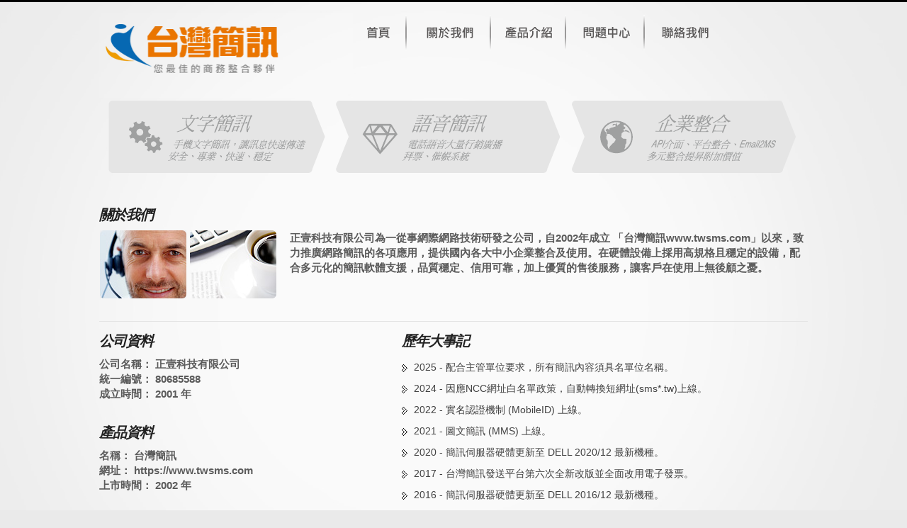

--- FILE ---
content_type: text/html; charset=utf-8
request_url: https://www.twsms.com/aboutus.php
body_size: 3464
content:
<!doctype html>
<html>
<head>
<meta http-equiv="Content-Type" content="text/html; charset=utf-8" />
<meta name="keywords" content="台灣簡訊,簡訊,企業簡訊,商務簡訊,SMS,MMS,MMS簡訊,多媒體簡訊,電子簡訊,行銷簡訊,網站簡訊,大量簡訊,預約簡訊,傳送簡訊,生日簡訊,台灣大哥大,遠傳,中華電信,語音廣播,語音簡訊,簡訊軟體">
<META NAME="description" CONTENT="企業簡訊,商務簡訊,iphone,sms,android,mms,生日簡訊,免費傳簡訊,簡訊,API簡訊平台,SMS,MMS訊息,罐頭簡訊,台哥大簡訊,簡訊傳情,emome簡訊,遠傳簡訊,罐頭簡訊,中華電信簡訊,免費簡訊,簡訊代發,M化系統" />
<title>台灣簡訊-您最佳的商務整合夥伴</title>
<LINK REL="SHORTCUT ICON" HREF="favicon.ico">
<link href="style.css?31659" rel="stylesheet" type="text/css" />
<script type="text/javascript" src="js/jquery-3.7.js?30280"></script>
<script type="text/javascript" src="js/thickbox.js?6331"></script>
<link rel="stylesheet" href="js/thickbox.css?14166" type="text/css" media="screen" />
<script type="text/javascript">
function MM_swapImgRestore() { //v3.0
  var i,x,a=document.MM_sr; for(i=0;a&&i<a.length&&(x=a[i])&&x.oSrc;i++) x.src=x.oSrc;
}
function MM_preloadImages() { //v3.0
  var d=document; if(d.images){ if(!d.MM_p) d.MM_p=new Array();
    var i,j=d.MM_p.length,a=MM_preloadImages.arguments; for(i=0; i<a.length; i++)
    if (a[i].indexOf("#")!=0){ d.MM_p[j]=new Image; d.MM_p[j++].src=a[i];}}
}

function MM_findObj(n, d) { //v4.01
  var p,i,x;  if(!d) d=document; if((p=n.indexOf("?"))>0&&parent.frames.length) {
    d=parent.frames[n.substring(p+1)].document; n=n.substring(0,p);}
  if(!(x=d[n])&&d.all) x=d.all[n]; for (i=0;!x&&i<d.forms.length;i++) x=d.forms[i][n];
  for(i=0;!x&&d.layers&&i<d.layers.length;i++) x=MM_findObj(n,d.layers[i].document);
  if(!x && d.getElementById) x=d.getElementById(n); return x;
}

function MM_swapImage() { //v3.0
  var i,j=0,x,a=MM_swapImage.arguments; document.MM_sr=new Array; for(i=0;i<(a.length-2);i+=3)
   if ((x=MM_findObj(a[i]))!=null){document.MM_sr[j++]=x; if(!x.oSrc) x.oSrc=x.src; x.src=a[i+2];}
}
</script>
<!-- Global site tag (gtag.js) - Google Analytics -->
<script async src="https://www.googletagmanager.com/gtag/js?id=UA-2266790-11"></script>
<script>
  window.dataLayer = window.dataLayer || [];
  function gtag(){dataLayer.push(arguments);}
  gtag('js', new Date());

  gtag('config', 'UA-2266790-11');
</script>
<script type="text/javascript" src="js/alertify.min.js?3010"></script>
<link rel="stylesheet" href="css/alertify.min.css?232"/>	
<link rel="stylesheet" href="css/alertify.default.min.css?5450"/>
<script>
function jerror(msg){
	alertify.error(msg);
}
</script>
</head>
<body id="page4" oncontextmenu=window.event.returnValue=false onselectstart=event.returnValue=false ondragstart=window.event.returnValue=false onLoad="MM_preloadImages('images/new/nav2_01.png','images/new/nav2_02.png',' images/new/nav2_03.png','images/new/nav2_04.png','images/new/nav2_05.png')">

<div id="main-bg">
<div id="main">
	
<div id="header">	
<br>
<img src="images/new/logo.png" width="358" valign="top" />
<a href="index.php" onMouseOut="MM_swapImgRestore()" onMouseOver="MM_swapImage('Image9','','images/new/nav2_01.png',1)"><img src="images/new/nav_01.png" alt="" width="77" height="56" id="Image9"></a>
<a href="aboutus.php" onMouseOut="MM_swapImgRestore()" onMouseOver="MM_swapImage('Image6','','images/new/nav2_02.png',1)"><img src="images/new/nav_02.png" alt="" width="116" height="56" id="Image6"></a>
<a href="product.php" onMouseOut="MM_swapImgRestore()" onMouseOver="MM_swapImage('Image7','',' images/new/nav2_03.png',1)"><img src="images/new/nav_03.png" alt="" width="103" height="56" id="Image7"></a>
<a href="faq.php" onMouseOut="MM_swapImgRestore()" onMouseOver="MM_swapImage('Image8','','images/new/nav2_04.png',1)"><img src="images/new/nav_04.png" alt="" width="107" height="56" id="Image8"></a>
<a href="contact.php" onMouseOut="MM_swapImgRestore()" onMouseOver="MM_swapImage('Image10','','images/new/nav2_05.png',1)"><img src="images/new/nav_05.png" alt="" width="102" height="56" id="Image10"></a>

<table width="1000">
	<tr>
		<td><img src="images/new/title0101.png" alt="" width="317" height="105" id="title01" onMouseOut="MM_swapImgRestore()" onMouseOver="MM_swapImage('title01','','images/new/title0102.png',1)"></td>			
		<td><img src="images/new/title0201.png" alt="" width="317" height="105" id="title02" onMouseOut="MM_swapImgRestore()" onMouseOver="MM_swapImage('title02','','images/new/title0202.png',1)"></td>
		<td><img src="images/new/title0301.png" alt="" width="317" height="105" id="title03" onMouseOut="MM_swapImgRestore()" onMouseOver="MM_swapImage('title03','','images/new/title0302.png',1)"></td>
	</tr>
</table>

</div>    <!-- content -->
    <div id="content">
      <div id="indent">        
        <div class="wrapper">

            <h2>關於我們</h2>
            <ul class="list-4">
              <li><img src="images/1page-img2.jpg" /></li>
              <li><img src="images/3page-img2.jpg" /></li>
            </ul>
            <p class="extra1"><b>正壹科技有限公司為一從事網際網路技術研發之公司，自2002年成立 「台灣簡訊www.twsms.com」以來，致力推廣網路簡訊的各項應用，提供國內各大中小企業整合及使用。在硬體設備上採用高規格且穩定的設備，配合多元化的簡訊軟體支援，品質穩定、信用可靠，加上優質的售後服務，讓客戶在使用上無後顧之憂。</b></p>			
			<br>
            <div class="clear"></div>
            <div class="line-hor"></div>
			<div id="column-left">
			<h2>公司資料</h2>
			<p><strong>
			公司名稱： 正壹科技有限公司<br>
			統一編號： 80685588<br>	
			成立時間： 2001 年
			</strong></p>
			<br><br>
			<h2>產品資料</h2>
			<p><strong>
			名稱： 台灣簡訊<br>
			網址： https://www.twsms.com<br>
			上市時間： 2002 年
			</strong></p>									
			</div>
			
            <div id="column-right">
            <h2>歷年大事記</h2>
            <div class="wrapper">
              <ul class="list-8">
			  					<li>2025 - 配合主管單位要求，所有簡訊內容須具名單位名稱。</li>
			  					<li>2024 - 因應NCC網址白名單政策，自動轉換短網址(sms*.tw)上線。</li>
			  					<li>2022 - 實名認證機制 (MobileID) 上線。</li>
			  					<li>2021 - 圖文簡訊 (MMS) 上線。</li>
			  					<li>2020 - 簡訊伺服器硬體更新至 DELL 2020/12 最新機種。</li>
								<li>2017 - 台灣簡訊發送平台第六次全新改版並全面改用電子發票。</li>
								<li>2016 - 簡訊伺服器硬體更新至 DELL 2016/12 最新機種。</li>
								<li>2013 - 汰換DELL舊型伺服器，所有簡訊伺服器硬體更新至 DELL 2013 最新機種。</li>
								<li>2012 - 台灣簡訊網站全面支援 UTF8萬國碼 與 SSL加密網頁（傳遞資料更安全）。</li>
								<li>2011 - 台灣簡訊首頁第五次全新改版。</li>
								<li>2010 - 簡訊發送量，每年平均已達 5000 萬通。</li>
								<li>2009 - 全台唯一簡訊平台自製研發語音簡訊廣播系統上線。</li>
								<li>2008 - 簡訊發送量，每年平均已達 4000 萬通。</li>
								<li>2007 - 台灣簡訊網站第四次改版。</li>
								<li>2006 - 台灣簡訊網站第三次改版。</li>
								<li>2005 - 簡訊發送量，每年平均已達 3000 萬通。</li>
								<li>2005 - 台灣簡訊網站第二次改版。</li>
								<li>2005 - 慶賀台灣簡訊榮升國內簡訊平台發送量第一名。</li>
								<li>2004 - 由東森購物委託本公司製作簡訊系統上線，並每年負責維運該平台。</li>
								<li>2004 - 十方科技工作室轉為正壹科技有限公司。</li>
								<li>2003 - 由成大科技委託本公司製作SamQ簡訊銀行加盟系統專案上線。</li>
								<li>2003 - 規劃及建置台灣客服簡訊平台專案上線，並每年負責維運該平台。</li>
								<li>2003 - 與造雨人科技共同合作, 推出BizMM商務簡訊平台。</li>
								<li>2003 - 提供更好的服務品質, 台灣簡訊網站全新改版（第一次改版）。</li>
								<li>2003 - 台灣簡訊發送簡訊通數達 2000 萬通。</li>
								<li>2002 - 台灣簡訊發送簡訊通數達 1000 萬通。</li>
								<li>2002 - 台灣簡訊-商務簡訊發送平台上線。</li>
								<li>2002 - 馬祖資訊網委託本公司製作網站，並於五月底正式上線。</li>
								<li>2002 - 製作亞洲商務網，專門提供企業登陸產品，以B2B/B2C的方式提供網頁。</li>
								<li>2001 - 申請註冊 twsms.com 網址。</li>				
                <li>2001 - 十方科技工作室正式成立(2004年轉為正壹科技有限公司)。</li>
              </ul>
            </div>			
			</div>
        </div>        
      </div>
    </div>
    <div id="footer">
      <div class="inner">
        <div class="wrapper">
          <p align="center"><strong>2002-2025 正壹科技有限公司 RightOne Technology Ltd. </strong><span>&copy;</span>版權所有．轉載必究 -
          <a href="privacy.php">隱私權</a>
          <a href="terms.php">服務條款</a>
          </p>
        </div>
      </div>
    </div>
  </div>  
</div>
</body>
</html>

--- FILE ---
content_type: text/css
request_url: https://www.twsms.com/style.css?31659
body_size: 3973
content:
article{ display: block; }
time { display: inline }

* {
	margin: 0;
	padding: 0;
}

html, body { 
	height:100%;
}

.wrapper {
	width: 100%;
	overflow: hidden;
}

.clear {
	clear: both;
	font-size: 0%;
	line-height: 0%;
	height: 0;
}

input, select {
	vertical-align: middle;
	font-weight: normal;
}

img {
	border: 0;
	vertical-align: top;
	text-align: left;
}

ul, ol {
	list-style: none;
}

object {
	vertical-align: top;
	outline: none;
}

a {
	outline: none;
	color: #ababab;
}

	a:hover {
		text-decoration: none;
		color: #79AFED;
	}

html {
	min-width: 980px;
}

body {
	background: #eaeaea url(images/body-tail.gif) repeat-x 50% 0%;
	font-family: Arial, Helvetica, sans-serif;
	font-size: 100%;
	line-height: 1em;
	color: #393939;
}

h2 {
	padding: 0 0 10px 0;
	letter-spacing: -1px;
	line-height: 1.2em;
	font-size: 1.667em;
	font-weight: 600;
	font-style: italic;
	color: #212121;
}

	h2 span {
		color: #e04800;
	}
	
	h2 strong {
		display: block;
		padding: 0 0 3px 0;
		font-weight: 600;
	}
	
	h2 b {
		display: block;
		padding: 0 0 4px 0;
		font-weight: 600;
	}
	
	h2 em {
		display: block;
		margin: 0 0 -6px 0;
		font-style: normal;
	}
	
	h2 big {
		display: block;
		padding: 0 0 5px 0;
		font-size: 1em;
	}
	

h6 {
	padding: 0 0 7px 0;
	line-height: 1.222em;
	font-size: 1.5em;
	font-weight: normal;
	color: #6f787a;
}

	h6 strong {
		display: block;
		padding: 0 0 9px 0;
		font-weight: normal;
	}
	
h7 {
	padding: 0 0 19px 0;
	letter-spacing: 2px;
	line-height: 1.2em;
	font-size: 1.367em;
	font-weight: 600;
	font-style: italic;
	margin: 0 0 -6px 0;
	color: #414141;
}

h8 {
	padding: 0 0 19px 0;
	letter-spacing: 0px;
	line-height: 1.2em;
	font-size: 1em;
	font-weight: 600;
	font-style: italic;
	color: #888888;
}

.fleft {
	float: left;
}

	img.fleft {
		margin: 0 20px 32px 0;
	}
	
	img.fleft1 {
		float: left;
		margin: 0 20px 0 0;
	}

.fright {
	float: right;
}
	
	ul.fright1 {
		float: right;
		padding: 0 5px 10px 0;
	}

.col-1, .col-2, .col-3, .col-4 {
	float: left;
	overflow: hidden;
}

.block-1, .block-2, .block-3, .block-4 {
	float: left;
	overflow: hidden;
}

#tail-top-right {
	background: url(images/tail-top-right.gif) repeat-x 50% 0%;
	width: 50%;
	height: 700px;
	overflow: hidden;
	position: absolute;
	top: 0;
	right: 0;
}

#main-bg {
	background: url(images/main-bg.jpg) no-repeat 50% 0%;
	position: relative;
	width: 100%;
}

#main {
	position: relative;
	width: 1000px;
	margin: 0 auto;
	font-size: 0.75em;
}

#header {
	position: relative;
	padding: 2px 0 0 0;
}

	#page1 #header {
		height: 575px;
	}

#logo {
	position: absolute;
	top: 54px;
	left: 0;
}

#menu {
	overflow: hidden;
	position: absolute;
	top: 85px;
	right: 10px;
}

	#menu li {
		background: url(images/menu-divider.gif) no-repeat 0% 0%;
		float: left;
		margin: 0 0 0 -8px;
		padding: 0 19px 0 19px;
		font-size: 1.417em;
		font-weight: bold;
		color: #b7b7b7;
	}
	
		#menu li a {
			display: block;
			height: 54px;
			overflow: hidden;
			float: left;
			line-height: 52px;
			text-decoration: none;
			color: #b7b7b7;
		}
		
		#menu li a:hover {
			color: #000;
		}
		
		#menu li.act a {
			color: #000;
		}

#slogan {
	position: absolute;
	top: 244px;
	left: 32px;
}

#banners {
	position: absolute;
	top: 188px;
	left: 1px;
}

	#page1 #banners {
		top: 467px;
	}

	#banners li {
		float: left;
	}

#content {
	width: 100%;
}

	#content #indent {
		padding: 44px 0 10px 0;
	}
	
	#content #indent-1 {
		padding: 44px 0 10px 0;
	}
	
		#content p {
			padding: 0;
			line-height: 1.429em;
			font-size: 1.267em;
			color: #5b5b5b;
		}
		
			#content p.extra {
				padding: 0 0 4px 0;
			}
			
			#content p.extra1 {
				padding: 0 0 20px 0;
			}
			
			#content p.extra2 {
				padding: 0 0 26px 0;
			}
			
			#content p.extra3 {
				padding: 0 0 13px 0;
			}
		
		#content blockquote p strong {
			display: block;
			padding: 0 0 20px 0;
			font-size: 0.929em;
			text-align: right;
			color: #0e0e0e;
		}
		
		#content blockquote p b {
			display: block;
			font-size: 0.929em;
			text-align: right;
			color: #0e0e0e;
		}
		
		#content p small {
			float: right;
			padding: 0 17% 0 0;
			font-size: 1em;
		}

#column-left {
	float: left;
	width: 376px;
	padding: 0 51px 0 0;
}

#column-right {
	float: left;
	width: 553px;
	overflow: hidden;
}

.box {
	width: 376px;
	margin: 0 0 41px 0;
	overflow: hidden;
}

	.box .top {
		background: url(images/box-top.gif) no-repeat 0% 0%;
		height: 5px;
		overflow: hidden;
	}
	
	.box .inner {
		background: url(images/box-tail.gif) repeat-y 0% 0%;
		padding: 6px 0 6px 0;
	}
	
	.box .bot {
		background: url(images/box-bot.gif) no-repeat 0% 0%;
		height: 5px;
		overflow: hidden;
	}
	
.box2 { 
	width:250px;
	background:url(images/box2-tail.gif) repeat-y left top;
}
	.box2 .top { 
		background:url(images/box2-top.jpg) no-repeat left top;
	}
	.box2 .bot { 
		background:url(images/box2-bot.jpg) no-repeat left bottom;
		min-height:200px;
		height:auto !important;
		height:200px;
	}
	.box2 .inner { 
		padding:27px 29px 16px 20px;
	}	

.link {
	background: url(images/arrow.gif) no-repeat 100% 6px;
	padding: 0 15px 0 0;
	float: left;
	line-height: 1.667em;
	font-size: 1em;
	font-weight: bold;
	color: #0e0e0e;
}

.link-indent {
	margin: 0 0 30px 0;
}

.link-indent1 {
	margin: 0 0 28px 0;
}

.line-hor {
	background: #e4e4e4;
	width: 100%;
	height: 1px;
	overflow: hidden;
	margin: 0 0 15px 0;
}

.list {
	overflow: hidden;
}

	.list li {
		background: url(images/arrow.gif) no-repeat 0% 11px;
		padding: 0 0 0 17px;
		line-height: 2.143em;
		font-size: 1.167em;
		color: #e04800;
	}
	
		.list li a {
			color: #e04800;
		}

.list-1 {
	width: 100%;
	overflow: hidden;
}

	.list-1 dt {
		width: 100%;
		padding: 0 0 2px 0;
		overflow: hidden;
	}
	
		.list-1 dt span {
			background: url(images/list-bg.gif) no-repeat 0% 0%;
			display: block;
			width: 18px;
			height: 18px;
			float: left;
			margin: 0 0 0 1px;
			padding: 0 4px 0 0;
			line-height: 14px;
			font-size: 0.917em;
			text-align: center;
			color: #fffefe;
		}
		
		.list-1 dt strong {
			display: block;
			float: left;
			padding: 0 11px 0 0;
			line-height: 14px;
			font-size: 0.917em;
			font-weight: normal;
			color: #313333;
		}
		
		.list-1 dt b {
			display: block;
			float: left;
			line-height: 14px;
			font-size: 0.917em;
			font-weight: normal;
			color: #313333;
		}
		
	.list-1 dd {
		background: url(images/line-hor.gif) repeat-x 0% 100%;
		margin: 0 0 20px 0;
		padding: 0 0 17px 0;
		line-height: 1.286em;
		font-size: 1.167em;
		color: #9c9c9c;
	}
	
	.list-1 dd.last {
		background: none;
		margin: 0;
		padding: 0 0 22px 0;
	}
	
		.list-1 dd a {
			color: #313333;
		}

.list-2 {
	width: 188px;
	overflow: hidden;
}

	.list-2 li {
		background: url(images/line-hor.gif) repeat-x 0% 100%;
		width: 100%;
		margin: 0 0 9px 0;
		padding: 0 0 8px 0;
		overflow: hidden;
		vertical-align: top;
		line-height: 1.5em;
		font-size: 1em;
		font-weight: bold;
		color: #000;
	}
	
	.list-2 li.last {
		background: none;
		margin: 0;
		padding: 0;
	}
	
		.list-2 li img {
			float: left;
			margin: 0 9px 0 13px;
		}
		
		.list-2 li a {
			float: left;
			margin: 3px 0 0 0;
			text-decoration: none;
			color: #000;
		}
		
			.list-2 li a:hover {
				text-decoration: underline;
			}
			
		.list-2 li strong {
			background: url(images/arrow.gif) no-repeat 165px 8px;
			display: block;
			width: 100%;
			overflow: hidden;
		}

.list-3 {
	width: 100%;
	padding: 0 0 17px 0;
	overflow: hidden;
}

	.list-3 li {
		float: left;
		padding: 0 5px 5px 0;
	}
	
	.list-3 li.extra {
		padding: 0 0 5px 0;
	}

.list-4 {
	width: 254px;
	padding: 0 14px 27px 1px;
	float: left;
}

	.list-4 li {
		float: left;
		padding: 0 5px 5px 0;
	}

.list-5 {
	width: 100%;
	overflow: hidden;
}

	.list-5 li {
		background: url(images/line-hor.gif) repeat-x 0% 100%;
		width: 100%;
		margin: 0 0 23px 0;
		padding: 0 0 21px 0;
		overflow: hidden;
		vertical-align: top;
		line-height: 1.429em;
		font-size: 1.167em;
		color: #ababab;
	}
	
	.list-5 li.last {
		background: none;
		margin: 0;
		padding: 0;
	}
	
		.list-5 li img {
			float: left;
			margin: 0 19px 0 1px;
		}
		
		.list-5 li strong {
			display: block;
			padding: 1px 0 6px 0;
			line-height: 1.222em;
			font-size: 1.286em;
			font-weight: normal;
			color: #6f787a;
		}
		
		.list-5 li p {
			font-size: 1em !important;
		}
		
		.list-5 li a.link {
			font-size: 0.857em !important;
		}

.list-6 {
	padding: 0 10px 15px 10px;
	overflow: hidden;
}

	.list-6 li {
		background: url(images/line-hor.gif) repeat-x 0% 100%;
		margin: 0 0 17px 0;
		padding: 0 0 17px 0;
		line-height: 1.286em;
		font-size: 1.167em;
		color: #777777;
	}

.list-7 {
	overflow: hidden;
}

	.list-7 dt {
		padding: 0 0 7px 0;
		line-height: 1.222em;
		font-size: 1.5em;
		font-weight: normal;
		color: #6f787a;
	}
	
		.list-7 dt a {
			text-decoration: none;
			color: #6f787a;
		}
		
		.list-7 dt a:hover {
			text-decoration: underline;
		}
		
	.list-7 dd {
		background: url(images/line-hor.gif) repeat-x 0% 100%;
		margin: 0 0 16px 0;
		padding: 0 0 16px 0;
		line-height: 1.429em;
		font-size: 1.167em;
		color: #ababab;
	}
	
		.list-7 dd.last {
			background: none;
			margin: 0;
			padding: 0;
		}
		
.list-8 {
	overflow: hidden;
}

	.list-8 li {
		background: url(images/arrow.gif) no-repeat 0% 11px;
		padding: 0 0 0 17px;
		line-height: 2.143em;
		font-size: 1.167em;
		color: #414141;
	}
	
		.list-8 li a {
			color: #414141;
		}		
		
.list-news {
	padding: 0 0 0 10px;
	overflow: hidden;
}

	.list-news dt {
		background: url(images/listnews-bg.gif) no-repeat 0% 4px;
		width: 100%;
		padding: 0 0 9px 0;
		overflow: hidden;
	}
		
		.list-news dt b {
			display: block;
			padding: 0 12px 0 23px;
			float: left;
			line-height: 1.692em;
			font-size: 1.083em;
			font-weight: normal;
			color: #f58a00;
		}
			
		.list-news dd {
			padding: 0 0 23px 0;
			line-height: 1.385em;
			font-size: 1.083em;
			color: #858585;
		}		

.list-indent {
	padding: 0 0 9px 0 !important;
}

.alignright { 
	text-align:center;
}

#contact-form {
	width: 552px;
	padding: 0 0 2px 1px;
}

	#contact-form strong {
		display: block;
		width: 289px;
		float: right;
		font-weight: normal
	}
	
	#contact-form label {
		display: block;
		height: 41px;
		overflow: hidden;
	}
	
	#contact-form b {
		display: block;
		padding: 0 0 1px 0;
		line-height: 1em;
		font-size: 1.167em;
		font-weight: normal;
		color: #a4a4a4;
	}
	
	#contact-form input {
		background: none;
		width: 231px;
		height: 16px;
		padding: 1px 3px 1px 3px;
		border: 1px solid #a4a4a4;
		float: left;
		font-family: Arial, Helvetica, sans-serif;
		font-size: 1em;
		color: #000;
	}
	
	#contact-form textarea {
		background: none;
		width: 281px;
		height: 98px;
		padding: 1px 3px 1px 3px;
		border: 1px solid #a4a4a4;
		float: left;
		overflow: auto;
		font-family: Arial, Helvetica, sans-serif;
		font-size: 1em;
		color: #000;
	}

	#contact-form a {
		background: url(images/arrow.gif) no-repeat 100% 6px;
		margin: 8px 0 0 25px;
		padding: 0 15px 0 0;
		float: right;
		line-height: 1.667em;
		font-size: 1em;
		font-weight: bold;
		color: #0e0e0e;
	}

#login-form .rowElem {
	height:49px;
}
#login-form a.but {
	float:right;
	color:#097fd2;
	text-decoration:none;
	text-transform:uppercase;
	display:block;
	line-height:1.3em;
	background:url(images/button-left1.png) no-repeat left top;
	cursor:pointer;
}
	#login-form a.but span {
		display:block;
		float:left;
		padding:0 15px;
		background:url(images/button-right1.png) no-repeat right top;
	}
	#login-form a.but b {
		display:block;
		background:url(images/button-tail1.gif) repeat-x left top;
		padding:8px 0;
	}
	#login-form a.but:hover b {
		color:#000;
	}
	
#memlogin-form fieldset {
	border:none;
}
	#memlogin-form label {
		display:block;
		height:37px;
	}
	#memlogin-form input.text {
		width:180px;
		padding:4px 0 4px 13px;
		border:1px solid #c6c6c6;
		color:#4c4e4e;
	}
	#memlogin-form input:focus{background:#efefef;color:#000;}
	#memlogin-form input.submit {
		background:url(images/subscribe.gif) no-repeat 0 0;
		border:none;
		width:102px;
		height:26px;
		color:#4c4e4e;
		font-weight:bold;
		font-size:13px;
		text-align:left;
		padding-left:10px;
		cursor:pointer;
	}	

.privacy {
	width: 100%;
	overflow: hidden;
}

	.privacy p {
		padding: 0 0 20px 0 !important;
	}
	
	.privacy p.no-indent {
		padding: 0 !important;
	}

.aligncenter {
	text-align: center;
	padding: 50px 0 0 0;
}

.link1 {     
	display:block;
	float:left;
	background:url(images/link1-bg.gif) left top repeat-x; 
	color:#4c4e4e; 
	text-decoration:none;
	font-size:13px;
}
	.link1 em {
		display:block;
		background:url(images/link1-left.gif) no-repeat left top;
	}
	.link1 b { 
		display:block;
		background:url(images/link1-right-sprite.gif) no-repeat right top; 
		padding:0 28px 0 10px; 
		font-style:normal;
		line-height:26px;
	}
	.link1:hover {
		color:#000;
	}
		.link1:hover b {
			background-position:100% -26px;
		}

#footer {
	background: url(images/footer.gif) no-repeat 0% 0%;
	height: 90px;
	overflow: hidden;
}

	#footer .inner {
		padding: 19px 59px 0 30px;
	}
	
	#footer ul {
		float: right;
	}
	
		#footer ul li {
			float: left;
			padding: 0 0 0 9px;
		}
		
	#footer p {
		padding: 1px 0 0 0;
		line-height: 1.8em;
		font-size: 1.133em;
		color: #545454;
	}
	
		#footer p strong {
			font-weight: normal;
			color: #858585;
		}
		
		#footer p span {
			padding: 0 3px 0 2px;
		}
	
		#footer p a {
			margin: 0 12px 0 12px;
			text-transform: none;
			color: #545454;
		}
		
.table1 {
 font-size:13px;
 BORDER-RIGHT: #aaaaaa 0px solid; BORDER-TOP: #aaaaaa 1px solid; BACKGROUND: #ffffff; BORDER-LEFT: #aaaaaa 1px solid; BORDER-BOTTOM: #aaaaaa 0px solid
}
.td1 {
 font-size:13px;
 BORDER-RIGHT: #aaaaaa 1px solid; BORDER-TOP: #aaaaaa 0px solid; BORDER-LEFT: #aaaaaa 0px solid; BORDER-BOTTOM: #aaaaaa 1px solid
}

.list1{ padding-bottom:7px; margin-top:-4px}
.list1 li{ padding:8px 0 9px 0; border-bottom:1px solid #e5e5e5}
.list1 li span{ color:#627178; padding-left:20px; background:url(images/marker_1.gif) 0 3px no-repeat;}
.list1 li span:hover{ color:#106aa9; background: url(images/marker1_active.gif) 0 3px no-repeat;}	

.list2 {
	padding: 27px 0 0;
	margin-bottom: -13px;
}
	.list2 li {
		font-size: 13px;
		line-height: 30px;
		padding: 1px 0 0;
		
		border-top: 1px solid #ededed;
		border-left: 1px solid #f4f4f4;
		height: 33px;
	}
		.list2 li span {
			color: #878894;
			text-decoration: none;
			padding-left: 20px;
			display:block;
		}
			.list2 li span:hover {color: #1a1a1a; background: url(images/list-a-hover.gif) 0 8px no-repeat;}
			
#textForm {
	background:#fff;
	padding:1em;
	border:1px solid #ddd;
	margin:1em;
	width:35em;	
}	
	#textForm div {
		font-size: 12px;
		margin:0.3em 0;
		clear:both;
		text-align:left;
	}
	#textForm legend {
		color:#F65A0F;
		font-size:1.8em;
	}
	#textForm label {
		font-size: 12px;
		float:left;
		width:10em;
		text-align:left;
		margin-right:1em;
	}
	
    #textForm img{                                        
        border:1px solid #eee;
        padding:1px;                              
        margin-bottom:0px;             
        margin-top:0px;                         
    }
    
	#textForm span {
		background: url(images/list-bg.gif) no-repeat 0% 0%;
		display: block;
		width: 18px;
		height: 18px;
		float: left;
		margin: 0 0 0 1px;
		padding: 0 4px 0 0;
		line-height: 14px;
		font-size: 0.917em;
		text-align: center;
		color: #fffefe;
	}   

#serviceForm {
	background:#fff;
	padding:1em;
	border:1px solid #ddd;
	margin:1em;
	width:35em;	
}	
	#serviceForm div {
		font-size: 12px;
		margin:0.3em 0;
		clear:both;
		text-align:left;
	}
	#serviceForm legend {
		color:#4A70C7;
		font-size:1.8em;
	} 
	#serviceForm div b{
		color:#A25867;
		font-size:1em;
	}	 
	
#service-left {
	float: left;
	width: 420px;
	padding: 0 51px 0 0;
}

#service-right {
	float: left;
	width: 500px;
	overflow: hidden;
}	 		

.col-4{
	float: left;
	overflow: hidden;
}	

.col-4 {width: 370px;}

.link2 {
	-moz-box-shadow:inset 0px 1px 0px 0px #ffffff;
	-webkit-box-shadow:inset 0px 1px 0px 0px #ffffff;
	box-shadow:inset 0px 1px 0px 0px #ffffff;
	background:-webkit-gradient( linear, left top, left bottom, color-stop(0.05, #ededed), color-stop(1, #dfdfdf) );
	background:-moz-linear-gradient( center top, #ededed 5%, #dfdfdf 100% );
	filter:progid:DXImageTransform.Microsoft.gradient(startColorstr='#ededed', endColorstr='#dfdfdf');
	background-color:#ededed;
	-webkit-border-top-left-radius:0px;
	-moz-border-radius-topleft:0px;
	border-top-left-radius:0px;
	-webkit-border-top-right-radius:0px;
	-moz-border-radius-topright:0px;
	border-top-right-radius:0px;
	-webkit-border-bottom-right-radius:0px;
	-moz-border-radius-bottomright:0px;
	border-bottom-right-radius:0px;
	-webkit-border-bottom-left-radius:0px;
	-moz-border-radius-bottomleft:0px;
	border-bottom-left-radius:0px;
	text-indent:0;
	border:1px solid #dcdcdc;
	display:inline-block;
	color:#777777;
	font-family:Arial;
	font-size:12px;
	font-weight:normal;
	font-style:normal;
	height:20px;
	line-height:20px;
	width:62px;
	text-decoration:none;
	text-align:center;
	text-shadow:1px 1px 0px #ffffff;
}
.link2:hover {
	background:-webkit-gradient( linear, left top, left bottom, color-stop(0.05, #dfdfdf), color-stop(1, #ededed) );
	background:-moz-linear-gradient( center top, #dfdfdf 5%, #ededed 100% );
	filter:progid:DXImageTransform.Microsoft.gradient(startColorstr='#dfdfdf', endColorstr='#ededed');
	background-color:#dfdfdf;
}.link2:active {
	position:relative;
	top:1px;
}
.loginButton {
	box-shadow:inset 0px 1px 0px 0px #ffffff;
	background:linear-gradient(to bottom, #ededed 5%, #dfdfdf 100%);
	background-color:#ededed;
	border-radius:9px;
	border:2px solid #dcdcdc;
	display:inline-block;
	cursor:pointer;
	color:#777777;
	font-family:Arial;
	font-size:24px;
	font-weight:bold;
	padding:24px 28px;
	text-decoration:none;
	text-shadow:0px 1px 0px #ffffff;
}
.loginButton:hover {
	background:linear-gradient(to bottom, #dfdfdf 5%, #ededed 100%);
	background-color:#dfdfdf;
}
.loginButton:active {
	position:relative;
	top:1px;
}

.loginButtonYellow {
	box-shadow: 0px 1px 0px 0px #fff6af;
	background:linear-gradient(to bottom, #ffec64 5%, #ffb847 100%);
	background-color:#ffec64;
	border-radius:9px;
	border:1px solid #ffb847;
	display:inline-block;
	cursor:pointer;
	color:#333333;
	font-family:Arial;
	font-size:24px;
	font-weight:bold;
	padding:24px 28px;
	text-decoration:none;
	text-shadow:0px 1px 0px #ffee66;
}
.loginButtonYellow:hover {
	background:linear-gradient(to bottom, #ffb847 5%, #ffec64 100%);
	background-color:#ffb847;
}
.loginButtonYellow:active {
	position:relative;
	top:1px;
}